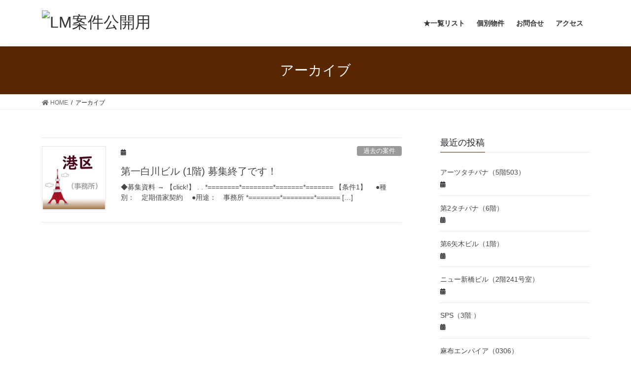

--- FILE ---
content_type: text/html; charset=UTF-8
request_url: https://fk-inc.biz/2019/05/27/10/48/56/
body_size: 10195
content:
<!DOCTYPE html>
<html lang="ja">
<head>
<meta charset="utf-8">
<meta http-equiv="X-UA-Compatible" content="IE=edge">
<meta name="viewport" content="width=device-width, initial-scale=1">
<title>LM案件公開用</title>
<meta name='robots' content='max-image-preview:large' />
<link rel='dns-prefetch' href='//webfonts.xserver.jp' />
<link rel="alternate" type="application/rss+xml" title="LM案件公開用 &raquo; フィード" href="https://fk-inc.biz/feed/" />
<link rel="alternate" type="application/rss+xml" title="LM案件公開用 &raquo; コメントフィード" href="https://fk-inc.biz/comments/feed/" />
<style id='wp-img-auto-sizes-contain-inline-css' type='text/css'>
img:is([sizes=auto i],[sizes^="auto," i]){contain-intrinsic-size:3000px 1500px}
/*# sourceURL=wp-img-auto-sizes-contain-inline-css */
</style>
<style id='wp-emoji-styles-inline-css' type='text/css'>

	img.wp-smiley, img.emoji {
		display: inline !important;
		border: none !important;
		box-shadow: none !important;
		height: 1em !important;
		width: 1em !important;
		margin: 0 0.07em !important;
		vertical-align: -0.1em !important;
		background: none !important;
		padding: 0 !important;
	}
/*# sourceURL=wp-emoji-styles-inline-css */
</style>
<style id='wp-block-library-inline-css' type='text/css'>
:root{--wp-block-synced-color:#7a00df;--wp-block-synced-color--rgb:122,0,223;--wp-bound-block-color:var(--wp-block-synced-color);--wp-editor-canvas-background:#ddd;--wp-admin-theme-color:#007cba;--wp-admin-theme-color--rgb:0,124,186;--wp-admin-theme-color-darker-10:#006ba1;--wp-admin-theme-color-darker-10--rgb:0,107,160.5;--wp-admin-theme-color-darker-20:#005a87;--wp-admin-theme-color-darker-20--rgb:0,90,135;--wp-admin-border-width-focus:2px}@media (min-resolution:192dpi){:root{--wp-admin-border-width-focus:1.5px}}.wp-element-button{cursor:pointer}:root .has-very-light-gray-background-color{background-color:#eee}:root .has-very-dark-gray-background-color{background-color:#313131}:root .has-very-light-gray-color{color:#eee}:root .has-very-dark-gray-color{color:#313131}:root .has-vivid-green-cyan-to-vivid-cyan-blue-gradient-background{background:linear-gradient(135deg,#00d084,#0693e3)}:root .has-purple-crush-gradient-background{background:linear-gradient(135deg,#34e2e4,#4721fb 50%,#ab1dfe)}:root .has-hazy-dawn-gradient-background{background:linear-gradient(135deg,#faaca8,#dad0ec)}:root .has-subdued-olive-gradient-background{background:linear-gradient(135deg,#fafae1,#67a671)}:root .has-atomic-cream-gradient-background{background:linear-gradient(135deg,#fdd79a,#004a59)}:root .has-nightshade-gradient-background{background:linear-gradient(135deg,#330968,#31cdcf)}:root .has-midnight-gradient-background{background:linear-gradient(135deg,#020381,#2874fc)}:root{--wp--preset--font-size--normal:16px;--wp--preset--font-size--huge:42px}.has-regular-font-size{font-size:1em}.has-larger-font-size{font-size:2.625em}.has-normal-font-size{font-size:var(--wp--preset--font-size--normal)}.has-huge-font-size{font-size:var(--wp--preset--font-size--huge)}.has-text-align-center{text-align:center}.has-text-align-left{text-align:left}.has-text-align-right{text-align:right}.has-fit-text{white-space:nowrap!important}#end-resizable-editor-section{display:none}.aligncenter{clear:both}.items-justified-left{justify-content:flex-start}.items-justified-center{justify-content:center}.items-justified-right{justify-content:flex-end}.items-justified-space-between{justify-content:space-between}.screen-reader-text{border:0;clip-path:inset(50%);height:1px;margin:-1px;overflow:hidden;padding:0;position:absolute;width:1px;word-wrap:normal!important}.screen-reader-text:focus{background-color:#ddd;clip-path:none;color:#444;display:block;font-size:1em;height:auto;left:5px;line-height:normal;padding:15px 23px 14px;text-decoration:none;top:5px;width:auto;z-index:100000}html :where(.has-border-color){border-style:solid}html :where([style*=border-top-color]){border-top-style:solid}html :where([style*=border-right-color]){border-right-style:solid}html :where([style*=border-bottom-color]){border-bottom-style:solid}html :where([style*=border-left-color]){border-left-style:solid}html :where([style*=border-width]){border-style:solid}html :where([style*=border-top-width]){border-top-style:solid}html :where([style*=border-right-width]){border-right-style:solid}html :where([style*=border-bottom-width]){border-bottom-style:solid}html :where([style*=border-left-width]){border-left-style:solid}html :where(img[class*=wp-image-]){height:auto;max-width:100%}:where(figure){margin:0 0 1em}html :where(.is-position-sticky){--wp-admin--admin-bar--position-offset:var(--wp-admin--admin-bar--height,0px)}@media screen and (max-width:600px){html :where(.is-position-sticky){--wp-admin--admin-bar--position-offset:0px}}

/*# sourceURL=wp-block-library-inline-css */
</style><style id='global-styles-inline-css' type='text/css'>
:root{--wp--preset--aspect-ratio--square: 1;--wp--preset--aspect-ratio--4-3: 4/3;--wp--preset--aspect-ratio--3-4: 3/4;--wp--preset--aspect-ratio--3-2: 3/2;--wp--preset--aspect-ratio--2-3: 2/3;--wp--preset--aspect-ratio--16-9: 16/9;--wp--preset--aspect-ratio--9-16: 9/16;--wp--preset--color--black: #000000;--wp--preset--color--cyan-bluish-gray: #abb8c3;--wp--preset--color--white: #ffffff;--wp--preset--color--pale-pink: #f78da7;--wp--preset--color--vivid-red: #cf2e2e;--wp--preset--color--luminous-vivid-orange: #ff6900;--wp--preset--color--luminous-vivid-amber: #fcb900;--wp--preset--color--light-green-cyan: #7bdcb5;--wp--preset--color--vivid-green-cyan: #00d084;--wp--preset--color--pale-cyan-blue: #8ed1fc;--wp--preset--color--vivid-cyan-blue: #0693e3;--wp--preset--color--vivid-purple: #9b51e0;--wp--preset--gradient--vivid-cyan-blue-to-vivid-purple: linear-gradient(135deg,rgb(6,147,227) 0%,rgb(155,81,224) 100%);--wp--preset--gradient--light-green-cyan-to-vivid-green-cyan: linear-gradient(135deg,rgb(122,220,180) 0%,rgb(0,208,130) 100%);--wp--preset--gradient--luminous-vivid-amber-to-luminous-vivid-orange: linear-gradient(135deg,rgb(252,185,0) 0%,rgb(255,105,0) 100%);--wp--preset--gradient--luminous-vivid-orange-to-vivid-red: linear-gradient(135deg,rgb(255,105,0) 0%,rgb(207,46,46) 100%);--wp--preset--gradient--very-light-gray-to-cyan-bluish-gray: linear-gradient(135deg,rgb(238,238,238) 0%,rgb(169,184,195) 100%);--wp--preset--gradient--cool-to-warm-spectrum: linear-gradient(135deg,rgb(74,234,220) 0%,rgb(151,120,209) 20%,rgb(207,42,186) 40%,rgb(238,44,130) 60%,rgb(251,105,98) 80%,rgb(254,248,76) 100%);--wp--preset--gradient--blush-light-purple: linear-gradient(135deg,rgb(255,206,236) 0%,rgb(152,150,240) 100%);--wp--preset--gradient--blush-bordeaux: linear-gradient(135deg,rgb(254,205,165) 0%,rgb(254,45,45) 50%,rgb(107,0,62) 100%);--wp--preset--gradient--luminous-dusk: linear-gradient(135deg,rgb(255,203,112) 0%,rgb(199,81,192) 50%,rgb(65,88,208) 100%);--wp--preset--gradient--pale-ocean: linear-gradient(135deg,rgb(255,245,203) 0%,rgb(182,227,212) 50%,rgb(51,167,181) 100%);--wp--preset--gradient--electric-grass: linear-gradient(135deg,rgb(202,248,128) 0%,rgb(113,206,126) 100%);--wp--preset--gradient--midnight: linear-gradient(135deg,rgb(2,3,129) 0%,rgb(40,116,252) 100%);--wp--preset--font-size--small: 13px;--wp--preset--font-size--medium: 20px;--wp--preset--font-size--large: 36px;--wp--preset--font-size--x-large: 42px;--wp--preset--spacing--20: 0.44rem;--wp--preset--spacing--30: 0.67rem;--wp--preset--spacing--40: 1rem;--wp--preset--spacing--50: 1.5rem;--wp--preset--spacing--60: 2.25rem;--wp--preset--spacing--70: 3.38rem;--wp--preset--spacing--80: 5.06rem;--wp--preset--shadow--natural: 6px 6px 9px rgba(0, 0, 0, 0.2);--wp--preset--shadow--deep: 12px 12px 50px rgba(0, 0, 0, 0.4);--wp--preset--shadow--sharp: 6px 6px 0px rgba(0, 0, 0, 0.2);--wp--preset--shadow--outlined: 6px 6px 0px -3px rgb(255, 255, 255), 6px 6px rgb(0, 0, 0);--wp--preset--shadow--crisp: 6px 6px 0px rgb(0, 0, 0);}:where(.is-layout-flex){gap: 0.5em;}:where(.is-layout-grid){gap: 0.5em;}body .is-layout-flex{display: flex;}.is-layout-flex{flex-wrap: wrap;align-items: center;}.is-layout-flex > :is(*, div){margin: 0;}body .is-layout-grid{display: grid;}.is-layout-grid > :is(*, div){margin: 0;}:where(.wp-block-columns.is-layout-flex){gap: 2em;}:where(.wp-block-columns.is-layout-grid){gap: 2em;}:where(.wp-block-post-template.is-layout-flex){gap: 1.25em;}:where(.wp-block-post-template.is-layout-grid){gap: 1.25em;}.has-black-color{color: var(--wp--preset--color--black) !important;}.has-cyan-bluish-gray-color{color: var(--wp--preset--color--cyan-bluish-gray) !important;}.has-white-color{color: var(--wp--preset--color--white) !important;}.has-pale-pink-color{color: var(--wp--preset--color--pale-pink) !important;}.has-vivid-red-color{color: var(--wp--preset--color--vivid-red) !important;}.has-luminous-vivid-orange-color{color: var(--wp--preset--color--luminous-vivid-orange) !important;}.has-luminous-vivid-amber-color{color: var(--wp--preset--color--luminous-vivid-amber) !important;}.has-light-green-cyan-color{color: var(--wp--preset--color--light-green-cyan) !important;}.has-vivid-green-cyan-color{color: var(--wp--preset--color--vivid-green-cyan) !important;}.has-pale-cyan-blue-color{color: var(--wp--preset--color--pale-cyan-blue) !important;}.has-vivid-cyan-blue-color{color: var(--wp--preset--color--vivid-cyan-blue) !important;}.has-vivid-purple-color{color: var(--wp--preset--color--vivid-purple) !important;}.has-black-background-color{background-color: var(--wp--preset--color--black) !important;}.has-cyan-bluish-gray-background-color{background-color: var(--wp--preset--color--cyan-bluish-gray) !important;}.has-white-background-color{background-color: var(--wp--preset--color--white) !important;}.has-pale-pink-background-color{background-color: var(--wp--preset--color--pale-pink) !important;}.has-vivid-red-background-color{background-color: var(--wp--preset--color--vivid-red) !important;}.has-luminous-vivid-orange-background-color{background-color: var(--wp--preset--color--luminous-vivid-orange) !important;}.has-luminous-vivid-amber-background-color{background-color: var(--wp--preset--color--luminous-vivid-amber) !important;}.has-light-green-cyan-background-color{background-color: var(--wp--preset--color--light-green-cyan) !important;}.has-vivid-green-cyan-background-color{background-color: var(--wp--preset--color--vivid-green-cyan) !important;}.has-pale-cyan-blue-background-color{background-color: var(--wp--preset--color--pale-cyan-blue) !important;}.has-vivid-cyan-blue-background-color{background-color: var(--wp--preset--color--vivid-cyan-blue) !important;}.has-vivid-purple-background-color{background-color: var(--wp--preset--color--vivid-purple) !important;}.has-black-border-color{border-color: var(--wp--preset--color--black) !important;}.has-cyan-bluish-gray-border-color{border-color: var(--wp--preset--color--cyan-bluish-gray) !important;}.has-white-border-color{border-color: var(--wp--preset--color--white) !important;}.has-pale-pink-border-color{border-color: var(--wp--preset--color--pale-pink) !important;}.has-vivid-red-border-color{border-color: var(--wp--preset--color--vivid-red) !important;}.has-luminous-vivid-orange-border-color{border-color: var(--wp--preset--color--luminous-vivid-orange) !important;}.has-luminous-vivid-amber-border-color{border-color: var(--wp--preset--color--luminous-vivid-amber) !important;}.has-light-green-cyan-border-color{border-color: var(--wp--preset--color--light-green-cyan) !important;}.has-vivid-green-cyan-border-color{border-color: var(--wp--preset--color--vivid-green-cyan) !important;}.has-pale-cyan-blue-border-color{border-color: var(--wp--preset--color--pale-cyan-blue) !important;}.has-vivid-cyan-blue-border-color{border-color: var(--wp--preset--color--vivid-cyan-blue) !important;}.has-vivid-purple-border-color{border-color: var(--wp--preset--color--vivid-purple) !important;}.has-vivid-cyan-blue-to-vivid-purple-gradient-background{background: var(--wp--preset--gradient--vivid-cyan-blue-to-vivid-purple) !important;}.has-light-green-cyan-to-vivid-green-cyan-gradient-background{background: var(--wp--preset--gradient--light-green-cyan-to-vivid-green-cyan) !important;}.has-luminous-vivid-amber-to-luminous-vivid-orange-gradient-background{background: var(--wp--preset--gradient--luminous-vivid-amber-to-luminous-vivid-orange) !important;}.has-luminous-vivid-orange-to-vivid-red-gradient-background{background: var(--wp--preset--gradient--luminous-vivid-orange-to-vivid-red) !important;}.has-very-light-gray-to-cyan-bluish-gray-gradient-background{background: var(--wp--preset--gradient--very-light-gray-to-cyan-bluish-gray) !important;}.has-cool-to-warm-spectrum-gradient-background{background: var(--wp--preset--gradient--cool-to-warm-spectrum) !important;}.has-blush-light-purple-gradient-background{background: var(--wp--preset--gradient--blush-light-purple) !important;}.has-blush-bordeaux-gradient-background{background: var(--wp--preset--gradient--blush-bordeaux) !important;}.has-luminous-dusk-gradient-background{background: var(--wp--preset--gradient--luminous-dusk) !important;}.has-pale-ocean-gradient-background{background: var(--wp--preset--gradient--pale-ocean) !important;}.has-electric-grass-gradient-background{background: var(--wp--preset--gradient--electric-grass) !important;}.has-midnight-gradient-background{background: var(--wp--preset--gradient--midnight) !important;}.has-small-font-size{font-size: var(--wp--preset--font-size--small) !important;}.has-medium-font-size{font-size: var(--wp--preset--font-size--medium) !important;}.has-large-font-size{font-size: var(--wp--preset--font-size--large) !important;}.has-x-large-font-size{font-size: var(--wp--preset--font-size--x-large) !important;}
/*# sourceURL=global-styles-inline-css */
</style>

<style id='classic-theme-styles-inline-css' type='text/css'>
/*! This file is auto-generated */
.wp-block-button__link{color:#fff;background-color:#32373c;border-radius:9999px;box-shadow:none;text-decoration:none;padding:calc(.667em + 2px) calc(1.333em + 2px);font-size:1.125em}.wp-block-file__button{background:#32373c;color:#fff;text-decoration:none}
/*# sourceURL=/wp-includes/css/classic-themes.min.css */
</style>
<link rel='stylesheet' id='bootstrap-4-style-css' href='https://fk-inc.biz/wp-content/themes/lightning/library/bootstrap-4/css/bootstrap.min.css?ver=4.5.0' type='text/css' media='all' />
<link rel='stylesheet' id='lightning-common-style-css' href='https://fk-inc.biz/wp-content/themes/lightning/assets/css/common.css?ver=11000.2.0' type='text/css' media='all' />
<style id='lightning-common-style-inline-css' type='text/css'>
/* ltg common custom */:root {--vk-menu-acc-btn-border-color:#333;--color-key:#592600;--color-key-dark:#442400;}.bbp-submit-wrapper .button.submit { background-color:#442400 ; }.bbp-submit-wrapper .button.submit:hover { background-color:#592600 ; }.veu_color_txt_key { color:#442400 ; }.veu_color_bg_key { background-color:#442400 ; }.veu_color_border_key { border-color:#442400 ; }.btn-default { border-color:#592600;color:#592600;}.btn-default:focus,.btn-default:hover { border-color:#592600;background-color: #592600; }.btn-primary { background-color:#592600;border-color:#442400; }.btn-primary:focus,.btn-primary:hover { background-color:#442400;border-color:#592600; }a { color:#337ab7; }
/* vk-mobile-nav */:root {--vk-mobile-nav-menu-btn-bg-src: url("https://fk-inc.biz/wp-content/themes/lightning/inc/vk-mobile-nav/package//images/vk-menu-btn-black.svg");--vk-mobile-nav-menu-btn-close-bg-src: url("https://fk-inc.biz/wp-content/themes/lightning/inc/vk-mobile-nav/package//images/vk-menu-close-black.svg");--vk-menu-acc-icon-open-black-bg-src: url("https://fk-inc.biz/wp-content/themes/lightning/inc/vk-mobile-nav/package//images/vk-menu-acc-icon-open-black.svg");--vk-menu-acc-icon-close-black-bg-src: url("https://fk-inc.biz/wp-content/themes/lightning/inc/vk-mobile-nav/package//images/vk-menu-close-black.svg");}
/*# sourceURL=lightning-common-style-inline-css */
</style>
<link rel='stylesheet' id='lightning-design-style-css' href='https://fk-inc.biz/wp-content/themes/lightning/design-skin/origin2/css/style.css?ver=11000.2.0' type='text/css' media='all' />
<style id='lightning-design-style-inline-css' type='text/css'>
.tagcloud a:before { font-family: "Font Awesome 5 Free";content: "\f02b";font-weight: bold; }
.media .media-body .media-heading a:hover { color:#592600; }@media (min-width: 768px){.gMenu > li:before,.gMenu > li.menu-item-has-children::after { border-bottom-color:#442400 }.gMenu li li { background-color:#442400 }.gMenu li li a:hover { background-color:#592600; }} /* @media (min-width: 768px) */.page-header { background-color:#592600; }h2,.mainSection-title { border-top-color:#592600; }h3:after,.subSection-title:after { border-bottom-color:#592600; }ul.page-numbers li span.page-numbers.current { background-color:#592600; }.pager li > a { border-color:#592600;color:#592600;}.pager li > a:hover { background-color:#592600;color:#fff;}.siteFooter { border-top-color:#592600; }dt { border-left-color:#592600; }:root {--g_nav_main_acc_icon_open_url:url(https://fk-inc.biz/wp-content/themes/lightning/inc/vk-mobile-nav/package/images/vk-menu-acc-icon-open-black.svg);--g_nav_main_acc_icon_close_url: url(https://fk-inc.biz/wp-content/themes/lightning/inc/vk-mobile-nav/package/images/vk-menu-close-black.svg);--g_nav_sub_acc_icon_open_url: url(https://fk-inc.biz/wp-content/themes/lightning/inc/vk-mobile-nav/package/images/vk-menu-acc-icon-open-white.svg);--g_nav_sub_acc_icon_close_url: url(https://fk-inc.biz/wp-content/themes/lightning/inc/vk-mobile-nav/package/images/vk-menu-close-white.svg);}
/*# sourceURL=lightning-design-style-inline-css */
</style>
<link rel='stylesheet' id='lightning-theme-style-css' href='https://fk-inc.biz/wp-content/themes/lightning-child/style.css?ver=11000.2.0' type='text/css' media='all' />
<link rel='stylesheet' id='vk-font-awesome-css' href='https://fk-inc.biz/wp-content/themes/lightning/inc/font-awesome/package/versions/5/css/all.min.css?ver=5.13.0' type='text/css' media='all' />
<link rel='stylesheet' id='tablepress-default-css' href='https://fk-inc.biz/wp-content/tablepress-combined.min.css?ver=37' type='text/css' media='all' />
<script type="text/javascript" src="https://fk-inc.biz/wp-includes/js/jquery/jquery.min.js?ver=3.7.1" id="jquery-core-js"></script>
<script type="text/javascript" src="https://fk-inc.biz/wp-includes/js/jquery/jquery-migrate.min.js?ver=3.4.1" id="jquery-migrate-js"></script>
<script type="text/javascript" src="//webfonts.xserver.jp/js/xserverv3.js?fadein=0&amp;ver=2.0.9" id="typesquare_std-js"></script>
<script type="text/javascript" id="image-watermark-no-right-click-js-before">
/* <![CDATA[ */
var iwArgsNoRightClick = {"rightclick":"Y","draganddrop":"Y","devtools":"Y","enableToast":"Y","toastMessage":"This content is protected"};

//# sourceURL=image-watermark-no-right-click-js-before
/* ]]> */
</script>
<script type="text/javascript" src="https://fk-inc.biz/wp-content/plugins/image-watermark/js/no-right-click.js?ver=2.0.4" id="image-watermark-no-right-click-js"></script>
<link rel="https://api.w.org/" href="https://fk-inc.biz/wp-json/" /><link rel="EditURI" type="application/rsd+xml" title="RSD" href="https://fk-inc.biz/xmlrpc.php?rsd" />
<meta name="generator" content="WordPress 6.9" />
<style id="lightning-color-custom-for-plugins" type="text/css">/* ltg theme common */.color_key_bg,.color_key_bg_hover:hover{background-color: #592600;}.color_key_txt,.color_key_txt_hover:hover{color: #592600;}.color_key_border,.color_key_border_hover:hover{border-color: #592600;}.color_key_dark_bg,.color_key_dark_bg_hover:hover{background-color: #442400;}.color_key_dark_txt,.color_key_dark_txt_hover:hover{color: #442400;}.color_key_dark_border,.color_key_dark_border_hover:hover{border-color: #442400;}</style><link rel="icon" href="https://fk-inc.biz/wp-content/uploads/2018/01/cropped-fabicon-32x32.png" sizes="32x32" />
<link rel="icon" href="https://fk-inc.biz/wp-content/uploads/2018/01/cropped-fabicon-192x192.png" sizes="192x192" />
<link rel="apple-touch-icon" href="https://fk-inc.biz/wp-content/uploads/2018/01/cropped-fabicon-180x180.png" />
<meta name="msapplication-TileImage" content="https://fk-inc.biz/wp-content/uploads/2018/01/cropped-fabicon-270x270.png" />
		<style type="text/css" id="wp-custom-css">
			.page-id-967 header {
 display:none;
}		</style>
		
</head>
<body class="archive date wp-theme-lightning wp-child-theme-lightning-child bootstrap4 device-pc fa_v5_css">
<a class="skip-link screen-reader-text" href="#main">コンテンツへスキップ</a>
<a class="skip-link screen-reader-text" href="#vk-mobile-nav">ナビゲーションに移動</a>
<header class="siteHeader">
		<div class="container siteHeadContainer">
		<div class="navbar-header">
						<p class="navbar-brand siteHeader_logo">
			<a href="https://fk-inc.biz/">
				<span><img src="https://fkwp20210616ver.azurewebsites.net/wp-content/uploads/2018/01/logo-header.png" alt="LM案件公開用" /></span>
			</a>
			</p>
								</div>

		<div id="gMenu_outer" class="gMenu_outer"><nav class="menu-main-container"><ul id="menu-main" class="menu gMenu vk-menu-acc"><li id="menu-item-1135" class="menu-item menu-item-type-post_type menu-item-object-page"><a href="https://fk-inc.biz/listpage/"><strong class="gMenu_name">★一覧リスト</strong></a></li>
<li id="menu-item-1129" class="menu-item menu-item-type-taxonomy menu-item-object-category menu-item-has-children"><a href="https://fk-inc.biz/category/%e6%9c%aa%e5%88%86%e9%a1%9e/"><strong class="gMenu_name">個別物件</strong></a>
<ul class="sub-menu">
	<li id="menu-item-1130" class="menu-item menu-item-type-taxonomy menu-item-object-category"><a href="https://fk-inc.biz/category/%e5%8f%96%e6%89%b1%e6%a1%88%e4%bb%b6/">取扱案件</a></li>
	<li id="menu-item-1131" class="menu-item menu-item-type-taxonomy menu-item-object-category"><a href="https://fk-inc.biz/category/%e9%81%8e%e5%8e%bb%e3%81%ae%e6%a1%88%e4%bb%b6/">過去の案件</a></li>
</ul>
</li>
<li id="menu-item-4705" class="menu-item menu-item-type-post_type menu-item-object-page"><a href="https://fk-inc.biz/contact01/"><strong class="gMenu_name">お問合せ</strong></a></li>
<li id="menu-item-1134" class="menu-item menu-item-type-post_type menu-item-object-page"><a href="https://fk-inc.biz/access/"><strong class="gMenu_name">アクセス</strong></a></li>
</ul></nav></div>	</div>
	</header>

<div class="section page-header"><div class="container"><div class="row"><div class="col-md-12">
<h1 class="page-header_pageTitle">
アーカイブ</h1>
</div></div></div></div><!-- [ /.page-header ] -->
<!-- [ .breadSection ] -->
<div class="section breadSection">
<div class="container">
<div class="row">
<ol class="breadcrumb" itemtype="http://schema.org/BreadcrumbList"><li id="panHome" itemprop="itemListElement" itemscope itemtype="http://schema.org/ListItem"><a itemprop="item" href="https://fk-inc.biz/"><span itemprop="name"><i class="fa fa-home"></i> HOME</span></a></li><li><span>アーカイブ</span></li></ol>
</div>
</div>
</div>
<!-- [ /.breadSection ] -->
<div class="section siteContent">
<div class="container">
<div class="row">
<div class="col mainSection mainSection-col-two baseSection" id="main" role="main">

	
<div class="postList">


	
		<article class="media">
<div id="post-4382" class="post-4382 post type-post status-publish format-standard has-post-thumbnail hentry category-4 tag-272">
		<div class="media-left postList_thumbnail">
		<a href="https://fk-inc.biz/2019/05/27/10/48/56/">
		<img width="150" height="150" src="https://fk-inc.biz/wp-content/uploads/2018/03/c1e4f8206e1657af12c8940d4757aae0.jpg" class="media-object wp-post-image" alt="港区-事務所" decoding="async" />		</a>
	</div>
		<div class="media-body">
		<div class="entry-meta">


<span class="published entry-meta_items"></span>

<span class="entry-meta_items entry-meta_updated">/ 最終更新日時 : <span class="updated"></span></span>


	
	<span class="vcard author entry-meta_items entry-meta_items_author"><span class="fn">horikoshi@fk-inc.co.jp</span></span>



<span class="entry-meta_items entry-meta_items_term"><a href="https://fk-inc.biz/category/%e9%81%8e%e5%8e%bb%e3%81%ae%e6%a1%88%e4%bb%b6/" class="btn btn-xs btn-primary entry-meta_items_term_button" style="background-color:#999999;border:none;">過去の案件</a></span>
</div>
		<h1 class="media-heading entry-title"><a href="https://fk-inc.biz/2019/05/27/10/48/56/">第一白川ビル  (1階) 募集終了です！</a></h1>
		<a href="https://fk-inc.biz/2019/05/27/10/48/56/" class="media-body_excerpt"><p>◆募集資料 → 【click!】 . . *========*========*=======*======= 【条件1】 　●種別：　定期借家契約 　●用途：　事務所 *========*========*====== [&hellip;]</p>
</a>
	</div>
</div>
</article>

	
	
	
</div><!-- [ /.postList ] -->

</div><!-- [ /.mainSection ] -->

	<div class="col subSection sideSection sideSection-col-two baseSection">
	

<aside class="widget">
<h1 class="subSection-title">最近の投稿</h1>

  <div class="media">

	
	<div class="media-body">
	  <h4 class="media-heading"><a href="https://fk-inc.biz/2021/06/16/15/10/48/">アーツタチバナ（5階503）</a></h4>
	  <div class="published entry-meta_items"></div>
	</div>
  </div>


  <div class="media">

	
	<div class="media-body">
	  <h4 class="media-heading"><a href="https://fk-inc.biz/2021/06/16/15/10/37/">第2タチバナ（6階）</a></h4>
	  <div class="published entry-meta_items"></div>
	</div>
  </div>


  <div class="media">

	
	<div class="media-body">
	  <h4 class="media-heading"><a href="https://fk-inc.biz/2021/06/16/15/10/25/">第6矢木ビル（1階）</a></h4>
	  <div class="published entry-meta_items"></div>
	</div>
  </div>


  <div class="media">

	
	<div class="media-body">
	  <h4 class="media-heading"><a href="https://fk-inc.biz/2021/06/16/15/10/14/">ニュー新橋ビル（2階241号室）</a></h4>
	  <div class="published entry-meta_items"></div>
	</div>
  </div>


  <div class="media">

	
	<div class="media-body">
	  <h4 class="media-heading"><a href="https://fk-inc.biz/2021/06/16/15/09/59/">SPS（3階 ）</a></h4>
	  <div class="published entry-meta_items"></div>
	</div>
  </div>


  <div class="media">

	
	<div class="media-body">
	  <h4 class="media-heading"><a href="https://fk-inc.biz/2021/06/16/15/09/43/">麻布エンパイア（0306）</a></h4>
	  <div class="published entry-meta_items"></div>
	</div>
  </div>


  <div class="media">

	
	<div class="media-body">
	  <h4 class="media-heading"><a href="https://fk-inc.biz/2021/06/16/15/09/34/">麻布エンパイア（0407）</a></h4>
	  <div class="published entry-meta_items"></div>
	</div>
  </div>


  <div class="media">

	
	<div class="media-body">
	  <h4 class="media-heading"><a href="https://fk-inc.biz/2021/06/16/15/07/24/">ATビル（2階）</a></h4>
	  <div class="published entry-meta_items"></div>
	</div>
  </div>


  <div class="media">

	
	<div class="media-body">
	  <h4 class="media-heading"><a href="https://fk-inc.biz/2021/06/16/15/07/10/">ISビル（5階）</a></h4>
	  <div class="published entry-meta_items"></div>
	</div>
  </div>


  <div class="media">

	
	<div class="media-body">
	  <h4 class="media-heading"><a href="https://fk-inc.biz/2021/06/16/15/06/41/">サンポウ綜合（402）</a></h4>
	  <div class="published entry-meta_items"></div>
	</div>
  </div>

</aside>

<aside class="widget widget_categories widget_link_list">
<nav class="localNav">
<h1 class="subSection-title">カテゴリー</h1>
<ul>
		<li class="cat-item cat-item-3"><a href="https://fk-inc.biz/category/%e5%8f%96%e6%89%b1%e6%a1%88%e4%bb%b6/">取扱案件</a>
</li>
	<li class="cat-item cat-item-4"><a href="https://fk-inc.biz/category/%e9%81%8e%e5%8e%bb%e3%81%ae%e6%a1%88%e4%bb%b6/">過去の案件</a>
</li>
</ul>
</nav>
</aside>

<aside class="widget widget_archive widget_link_list">
<nav class="localNav">
<h1 class="subSection-title">アーカイブ</h1>
<ul>
		<li><a href='https://fk-inc.biz/2021/06/'>2021年6月</a></li>
	<li><a href='https://fk-inc.biz/2020/07/'>2020年7月</a></li>
	<li><a href='https://fk-inc.biz/2020/06/'>2020年6月</a></li>
	<li><a href='https://fk-inc.biz/2020/05/'>2020年5月</a></li>
	<li><a href='https://fk-inc.biz/2020/03/'>2020年3月</a></li>
	<li><a href='https://fk-inc.biz/2019/12/'>2019年12月</a></li>
	<li><a href='https://fk-inc.biz/2019/11/'>2019年11月</a></li>
	<li><a href='https://fk-inc.biz/2019/10/'>2019年10月</a></li>
	<li><a href='https://fk-inc.biz/2019/09/'>2019年9月</a></li>
	<li><a href='https://fk-inc.biz/2019/08/'>2019年8月</a></li>
	<li><a href='https://fk-inc.biz/2019/07/'>2019年7月</a></li>
	<li><a href='https://fk-inc.biz/2019/06/'>2019年6月</a></li>
	<li><a href='https://fk-inc.biz/2019/05/' aria-current="page">2019年5月</a></li>
	<li><a href='https://fk-inc.biz/2019/04/'>2019年4月</a></li>
	<li><a href='https://fk-inc.biz/2019/03/'>2019年3月</a></li>
	<li><a href='https://fk-inc.biz/2019/02/'>2019年2月</a></li>
	<li><a href='https://fk-inc.biz/2019/01/'>2019年1月</a></li>
	<li><a href='https://fk-inc.biz/2018/12/'>2018年12月</a></li>
	<li><a href='https://fk-inc.biz/2018/11/'>2018年11月</a></li>
	<li><a href='https://fk-inc.biz/2018/10/'>2018年10月</a></li>
	<li><a href='https://fk-inc.biz/2018/09/'>2018年9月</a></li>
	<li><a href='https://fk-inc.biz/2018/08/'>2018年8月</a></li>
	<li><a href='https://fk-inc.biz/2018/06/'>2018年6月</a></li>
	<li><a href='https://fk-inc.biz/2018/04/'>2018年4月</a></li>
	<li><a href='https://fk-inc.biz/2018/03/'>2018年3月</a></li>
</ul>
</nav>
</aside>

	</div><!-- [ /.subSection ] -->


</div><!-- [ /.row ] -->
</div><!-- [ /.container ] -->
</div><!-- [ /.siteContent ] -->
<div class="section sectionBox siteContent_after">
	<div class="container ">
		<div class="row ">
			<div class="col-md-12 ">
			<aside class="widget widget_text" id="text-2">			<div class="textwidget"><p>(access)</p>
<p><iframe loading="lazy" src="https://www.google.com/maps/embed?pb=!1m18!1m12!1m3!1d2617.6596830878652!2d139.7567625079563!3d35.6674936151132!2m3!1f0!2f0!3f0!3m2!1i1024!2i768!4f13.1!3m3!1m2!1s0x60188be9b7a7b313%3A0x71c5f754f5b1901a!2z44Ko44OV44Kx44Kk5qCq5byP5Lya56S-!5e0!3m2!1sja!2sjp!4v1516324889640" frameborder="0" style="border:0" allowfullscreen></iframe></p>
</div>
		</aside>			</div>
		</div>
	</div>
</div>


<footer class="section siteFooter">
	<div class="footerMenu">
	   <div class="container">
					</div>
	</div>
	<div class="container sectionBox footerWidget">
		<div class="row">
			<div class="col-md-4"></div><div class="col-md-4"></div><div class="col-md-4"></div>		</div>
	</div>

	
	<div class="container sectionBox copySection text-center">
			<p>Copyright &copy; LM案件公開用 All Rights Reserved.</p><p>Powered by <a href="https://wordpress.org/">WordPress</a> &amp; <a href="https://lightning.nagoya" target="_blank" title="Free WordPress Theme Lightning"> Lightning Theme</a> by Vektor,Inc. technology.</p>	</div>
</footer>
<script type="speculationrules">
{"prefetch":[{"source":"document","where":{"and":[{"href_matches":"/*"},{"not":{"href_matches":["/wp-*.php","/wp-admin/*","/wp-content/uploads/*","/wp-content/*","/wp-content/plugins/*","/wp-content/themes/lightning-child/*","/wp-content/themes/lightning/*","/*\\?(.+)"]}},{"not":{"selector_matches":"a[rel~=\"nofollow\"]"}},{"not":{"selector_matches":".no-prefetch, .no-prefetch a"}}]},"eagerness":"conservative"}]}
</script>
<div id="vk-mobile-nav-menu-btn" class="vk-mobile-nav-menu-btn">MENU</div><div class="vk-mobile-nav" id="vk-mobile-nav"><nav class="global-nav"><ul id="menu-main-1" class="vk-menu-acc  menu"><li id="menu-item-1135" class="menu-item menu-item-type-post_type menu-item-object-page menu-item-1135"><a href="https://fk-inc.biz/listpage/">★一覧リスト</a></li>
<li id="menu-item-1129" class="menu-item menu-item-type-taxonomy menu-item-object-category menu-item-has-children menu-item-1129"><a href="https://fk-inc.biz/category/%e6%9c%aa%e5%88%86%e9%a1%9e/">個別物件</a>
<ul class="sub-menu">
	<li id="menu-item-1130" class="menu-item menu-item-type-taxonomy menu-item-object-category menu-item-1130"><a href="https://fk-inc.biz/category/%e5%8f%96%e6%89%b1%e6%a1%88%e4%bb%b6/">取扱案件</a></li>
	<li id="menu-item-1131" class="menu-item menu-item-type-taxonomy menu-item-object-category menu-item-1131"><a href="https://fk-inc.biz/category/%e9%81%8e%e5%8e%bb%e3%81%ae%e6%a1%88%e4%bb%b6/">過去の案件</a></li>
</ul>
</li>
<li id="menu-item-4705" class="menu-item menu-item-type-post_type menu-item-object-page menu-item-4705"><a href="https://fk-inc.biz/contact01/">お問合せ</a></li>
<li id="menu-item-1134" class="menu-item menu-item-type-post_type menu-item-object-page menu-item-1134"><a href="https://fk-inc.biz/access/">アクセス</a></li>
</ul></nav></div><script type="text/javascript" id="lightning-js-js-extra">
/* <![CDATA[ */
var lightningOpt = {"header_scrool":"1"};
//# sourceURL=lightning-js-js-extra
/* ]]> */
</script>
<script type="text/javascript" src="https://fk-inc.biz/wp-content/themes/lightning/assets/js/lightning.min.js?ver=11000.2.0" id="lightning-js-js"></script>
<script type="text/javascript" src="https://fk-inc.biz/wp-content/themes/lightning/library/bootstrap-4/js/bootstrap.min.js?ver=4.5.0" id="bootstrap-4-js-js"></script>
<script id="wp-emoji-settings" type="application/json">
{"baseUrl":"https://s.w.org/images/core/emoji/17.0.2/72x72/","ext":".png","svgUrl":"https://s.w.org/images/core/emoji/17.0.2/svg/","svgExt":".svg","source":{"concatemoji":"https://fk-inc.biz/wp-includes/js/wp-emoji-release.min.js?ver=6.9"}}
</script>
<script type="module">
/* <![CDATA[ */
/*! This file is auto-generated */
const a=JSON.parse(document.getElementById("wp-emoji-settings").textContent),o=(window._wpemojiSettings=a,"wpEmojiSettingsSupports"),s=["flag","emoji"];function i(e){try{var t={supportTests:e,timestamp:(new Date).valueOf()};sessionStorage.setItem(o,JSON.stringify(t))}catch(e){}}function c(e,t,n){e.clearRect(0,0,e.canvas.width,e.canvas.height),e.fillText(t,0,0);t=new Uint32Array(e.getImageData(0,0,e.canvas.width,e.canvas.height).data);e.clearRect(0,0,e.canvas.width,e.canvas.height),e.fillText(n,0,0);const a=new Uint32Array(e.getImageData(0,0,e.canvas.width,e.canvas.height).data);return t.every((e,t)=>e===a[t])}function p(e,t){e.clearRect(0,0,e.canvas.width,e.canvas.height),e.fillText(t,0,0);var n=e.getImageData(16,16,1,1);for(let e=0;e<n.data.length;e++)if(0!==n.data[e])return!1;return!0}function u(e,t,n,a){switch(t){case"flag":return n(e,"\ud83c\udff3\ufe0f\u200d\u26a7\ufe0f","\ud83c\udff3\ufe0f\u200b\u26a7\ufe0f")?!1:!n(e,"\ud83c\udde8\ud83c\uddf6","\ud83c\udde8\u200b\ud83c\uddf6")&&!n(e,"\ud83c\udff4\udb40\udc67\udb40\udc62\udb40\udc65\udb40\udc6e\udb40\udc67\udb40\udc7f","\ud83c\udff4\u200b\udb40\udc67\u200b\udb40\udc62\u200b\udb40\udc65\u200b\udb40\udc6e\u200b\udb40\udc67\u200b\udb40\udc7f");case"emoji":return!a(e,"\ud83e\u1fac8")}return!1}function f(e,t,n,a){let r;const o=(r="undefined"!=typeof WorkerGlobalScope&&self instanceof WorkerGlobalScope?new OffscreenCanvas(300,150):document.createElement("canvas")).getContext("2d",{willReadFrequently:!0}),s=(o.textBaseline="top",o.font="600 32px Arial",{});return e.forEach(e=>{s[e]=t(o,e,n,a)}),s}function r(e){var t=document.createElement("script");t.src=e,t.defer=!0,document.head.appendChild(t)}a.supports={everything:!0,everythingExceptFlag:!0},new Promise(t=>{let n=function(){try{var e=JSON.parse(sessionStorage.getItem(o));if("object"==typeof e&&"number"==typeof e.timestamp&&(new Date).valueOf()<e.timestamp+604800&&"object"==typeof e.supportTests)return e.supportTests}catch(e){}return null}();if(!n){if("undefined"!=typeof Worker&&"undefined"!=typeof OffscreenCanvas&&"undefined"!=typeof URL&&URL.createObjectURL&&"undefined"!=typeof Blob)try{var e="postMessage("+f.toString()+"("+[JSON.stringify(s),u.toString(),c.toString(),p.toString()].join(",")+"));",a=new Blob([e],{type:"text/javascript"});const r=new Worker(URL.createObjectURL(a),{name:"wpTestEmojiSupports"});return void(r.onmessage=e=>{i(n=e.data),r.terminate(),t(n)})}catch(e){}i(n=f(s,u,c,p))}t(n)}).then(e=>{for(const n in e)a.supports[n]=e[n],a.supports.everything=a.supports.everything&&a.supports[n],"flag"!==n&&(a.supports.everythingExceptFlag=a.supports.everythingExceptFlag&&a.supports[n]);var t;a.supports.everythingExceptFlag=a.supports.everythingExceptFlag&&!a.supports.flag,a.supports.everything||((t=a.source||{}).concatemoji?r(t.concatemoji):t.wpemoji&&t.twemoji&&(r(t.twemoji),r(t.wpemoji)))});
//# sourceURL=https://fk-inc.biz/wp-includes/js/wp-emoji-loader.min.js
/* ]]> */
</script>
</body>
</html>
